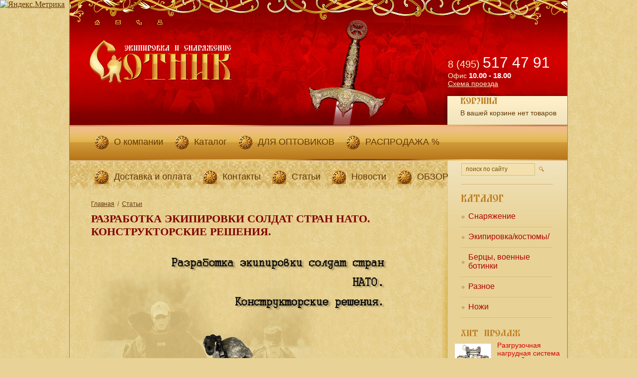

--- FILE ---
content_type: text/html; charset=UTF-8
request_url: http://sotnic.net/articles/razrabotka_ekipirovki_soldat
body_size: 8165
content:
<!DOCTYPE html PUBLIC "-//W3C//DTD XHTML 1.0 Transitional//EN" "http://www.w3.org/TR/xhtml1/DTD/xhtml1-transitional.dtd"><html>
<head>
<meta http-equiv="Content-Type" content="text/html; charset=UTF-8">
<title>Разработка экипировки солдат стран НАТО. Конструкторские решения. | Статьи | Интернет-магазин «Сотник» - товары для охоты и рыбалки.</title>
<meta name="keywords" content="купить Статьи, цена Статьи, Статьи в Москве, Статьи интернет магазин, Статьи недорого">
<meta name="description" content="Купить Статьи в Москве с доставкой недорого. Оригинальные Статьи лучших производителей вы можете купить в Интернет-магазине Сотник).">
<base href="http://sotnic.net/">
<meta name="generator" content="ИнфоДизайн. Emerald CMS. www.infodesign.ru">
<link rel="stylesheet" href="/css.css" type="text/css">
<script type="text/javascript">
var prName="sotnic";
var prefix = "/";
var refEdit = false;
			</script><script type="text/javascript" src="/jscore/popup.js"></script><script type="text/javascript" src="/js/Subsys_JsHttpRequest.js"></script><script type="text/javascript" src="/js/orderajax.js"></script><script type="text/javascript" src="/js/jquery.js"></script><script type="text/javascript" src="/js/menu.js"></script><link type="image/x-icon" href="favicon.ico" rel="icon">
<link type="image/x-icon" href="favicon.ico" rel="shortcut icon">
</head>
<body class="bodym">
<div style="position: absolute;"><!-- Yandex.Metrika informer -->
<a href="https://metrika.yandex.ru/stat/?id=40914449&amp;from=informer"
target="_blank" rel="nofollow"><img src="https://informer.yandex.ru/informer/40914449/2_1_FFB953FF_FF9933FF_0_uniques"
style="width:80px; height:31px; border:0;" alt="Яндекс.Метрика" title="Яндекс.Метрика: данные за сегодня (уникальные посетители)" class="ym-advanced-informer" data-cid="40914449" data-lang="ru" /></a>
<!-- /Yandex.Metrika informer -->

<!-- Yandex.Metrika counter -->
<script type="text/javascript">
    (function (d, w, c) {
        (w[c] = w[c] || []).push(function() {
            try {
                w.yaCounter40914449 = new Ya.Metrika({
                    id:40914449,
                    clickmap:true,
                    trackLinks:true,
                    accurateTrackBounce:true
                });
            } catch(e) { }
        });

        var n = d.getElementsByTagName("script")[0],
            s = d.createElement("script"),
            f = function () { n.parentNode.insertBefore(s, n); };
        s.type = "text/javascript";
        s.async = true;
        s.src = "https://mc.yandex.ru/metrika/watch.js";

        if (w.opera == "[object Opera]") {
            d.addEventListener("DOMContentLoaded", f, false);
        } else { f(); }
    })(document, window, "yandex_metrika_callbacks");
</script>
<noscript><div><img src="https://mc.yandex.ru/watch/40914449" style="position:absolute; left:-9999px;" alt="" /></div></noscript>
<!-- /Yandex.Metrika counter --></div>
<div id="outer">
<div class="rightdiv"></div>
<div class="div4"></div>
<div class="div5"></div>
<div class="leftdiv"></div>
<div id="header"><div class="head">
<div class="fleft">
<div class="icons">
<a href="/"><img title="На главную" alt="На главную" src="/img/home_ico.gif"></a><a href="/contacts/"><img title="Написать письмо" alt="Написать письмо" src="/img/mail_ico.gif"></a><a href="/map/"><img title="Карта сайта" alt="Карта сайта" src="/img/sitemap_ico.gif"></a><noindex><a href="/articles/?r82_id=84&amp;print=1"><img title="Версия для печати" alt="Версия для печати" src="/img/print_ico.gif"></a></noindex>
</div>
<div class="logo"><a href="/"><img src="/img/sotnik-logo.gif" alt="Сотник. Экипировка и снаряжение" title="Сотник. Экипировка и снаряжение" height="87" width="285"></a></div>
</div>
<div class="fright">
<div class="phonetime">
<div><br></div>
<div>
<span>8 (495) </span>517 47 91
											</div>
<div class="time">
<span>Офис</span> 10.00 - 18.00
											</div>
<div class="time"><span><a href="/contacts">Схема проезда</a></span></div>
</div>
<div class="minicart">
<h3><a href="/cart/"><img src="/img/h1/korzina.gif"></a></h3>
<div id="basket"><p>В вашей корзине нет товаров</p></div>
</div>
</div>
<div class="menuTop"><ul id="nav">
<li><nobr><a href="/about/">О компании</a></nobr></li>
<li>
<nobr><a href="/equipment/">Каталог</a></nobr><ul>
<li><nobr><a href="/equipment/">Снаряжение</a></nobr></li>
<li><nobr><a href="/catalog4/">Экипировка/костюмы/</a></nobr></li>
<li><nobr><a href="/Bercy_botinki/">Берцы, военные ботинки</a></nobr></li>
<li><nobr><a href="/catalog7/">Разное</a></nobr></li>
<li class="end"><nobr><a href="/knifes/">Ножи</a></nobr></li>
</ul>
</li>
<li><nobr><a href="/main4/">ДЛЯ ОПТОВИКОВ</a></nobr></li>
<li><nobr><a href="/main1/">РАСПРОДАЖА %</a></nobr></li>
<li>
<nobr><a href="/delivery/">Доставка и оплата</a></nobr><ul><li class="end"><nobr><a href="/delivery1/">Наши гарантии</a></nobr></li></ul>
</li>
<li><nobr><a href="/contacts/">Контакты</a></nobr></li>
<li>
<nobr><a href="/articles/">Статьи</a></nobr><ul>
<li><nobr><a href="/expert/">Рекомендации экспертов</a></nobr></li>
<li><nobr><a href="/articles3/">Статьи</a></nobr></li>
<li class="end"><nobr><a href="/articles2/">Расцветка</a></nobr></li>
</ul>
</li>
<li>
<nobr><a href="/news/">Новости</a></nobr><ul>
<li><nobr><a href="/news1/">ВЫСТАВКИ</a></nobr></li>
<li class="end"><nobr><a href="/news2/">НОВИНКИ</a></nobr></li>
</ul>
</li>
<li><nobr><a href="/main5/">ОБЗОР</a></nobr></li>
</ul></div>
</div></div>
<div id="body"><table class="tabmain"><tr>
<td id="LeftCol"><div class="leftpad"><div class="container">
<div class="container"><div class="column span-100p sitePath bug3pix"><ul>
<span><a href="/">Главная</a></span>  /  <span class="last"><a href="/articles/">Статьи</a></span>
</ul></div></div>
<h1>Разработка экипировки солдат стран НАТО. Конструкторские решения.</h1>
<div class="divArt">
<div class="leftalign"></div>
<div class="divArtText"><p><img width="600" height="459" src="wyswyg/image/Saut_Statu/xp1.gif" alt="" /></p><p>&nbsp;</p><div><p style="text-align: justify; text-indent: 15.1pt;"><span style="font-size: 14px;">Видимо, единственное, что сохраняется неизменным при экипировке солдата, &mdash; это его недовольство тем, что ему выдали на складе, и стремление подогнать, подтянуть и подшить. </span></p><p style="text-align: justify; text-indent: 15.1pt;"><span style="font-size: 14px;">&nbsp;Каждый считает себя специалистом по одежде. К тому же солдат должен не просто носить свое обмундирование &mdash; он должен в нем работать, и это работа особенная: стрелять, копать, бегать, водить бронемашину. </span></p><p style="text-align: justify; text-indent: 15.1pt;"><span style="font-size: 14px;">&nbsp;Поэтому экипировка должна не мешать, а помогать ему. Этого не так-то просто добиться, поскольку солдат носит на себе множество вещей, которыми он не всякий раз пользуется. </span></p><p style="text-align: justify; text-indent: 15.1pt;"><span style="font-size: 14px;">&nbsp;Например, каска и бронежилет солдату требуются только тогда, когда в него стреляют, оружие &mdash; когда ему самому необходимо стрелять. В других случаях эти предметы только мешают. Количество таких вещей увеличивается по мере того, как солдат превращается в &laquo;машину для боя&raquo;. </span></p><p style="text-align: justify; text-indent: 15.45pt;"><span style="font-size: 14px;">Обзор современных подходов к решению проблем экипировки нельзя считать полным, если не проанализировать достижения зарубежных специалистов. </span></p><p style="text-align: justify; text-indent: 15.45pt;"><span style="font-size: 14px;"><img width="500" height="333" src="wyswyg/image/Saut_Statu/xz5.jpg" alt="" /></span></p><p style="text-align: justify; text-indent: 15.1pt;"><span style="font-size: 14px;">&nbsp;Разумеется, реалии современной российской армии более суровы, и конфликты, в которых ей приходится участвовать, более тяжелы, чем те, с которыми приходится иметь дело европейским или американской армиям. Тем не менее, автор убежден, что, в сущности, проблемы едины и </span></p><p><span style="font-size: 14px;">что знание того, как они решаются &laquo;материально обеспеченными армиями, небезынтересно и в нашей непростой экономической ситуации. </span></p><p><span style="font-size: 14px;">&nbsp;При оценке информации следует иметь в виду, что речь идет о требованиях к условиям работы солдата, несколько повышенных по сравнению с российскими. </span></p><p style="text-align: justify; text-indent: 16.9pt;"><span style="font-size: 14px;">&nbsp;Разработанный для армии Великобритании комплект обмундирования Combat Soldier &nbsp;является результатом применения системного подхода и прогрессивных решений &mdash; многофункциональности и многослойности одежды. Комплект был проверен в климатических условиях от Африки до тропиков. Он поступил на вооружение с декабря 1995 г. </span></p><p style="text-align: justify; text-indent: 17.25pt;"><span style="font-size: 14px;">&nbsp;Все элементы комплекта &mdash; от нижнего белья до верхней одежды&mdash; маркируются единым размером, что подчеркивает их совместимость. Верхняя одежда (ветровка-дождевик) спроектирована так, чтобы ее можно было снять и упаковать в карманы или заплечный мешок. </span></p><p style="text-align: justify; text-indent: 16.9pt;"><span style="font-size: 14px;">&nbsp;С внедрением системного подхода и обеспечением в первую очередь физиологического комфорта солдата должны быть выработаны соответствующие требования к бронежилету (БЖ), масса которого составляет весьма заметную долю массы всего носимого солдатом снаряжения. </span></p><p style="text-align: justify; text-indent: 16.9pt;"><span style="font-size: 14px;">&nbsp;Налицо неразрешимое противоречие между неизбежным ухудшением физиологического состояния человека, одетого в тяжелый <b>БЖ, </b>и необходимостью обеспечения надлежащего уровня баллистической защиты. Баллистическая защита является важнейшим свойством БЖ из совокупности свойств, обеспечивающих функционирование солдата. Следовательно, это противоречие должно разрешаться не посредством компромисса (при котором оказались бы не выполненными ни требования защиты, ни требования физиологии), а взвешенным учетом вклада различных свойств экипировки в эффективность работы солдата в тех или иных условиях. </span></p><p style="text-align: justify; text-indent: 16.9pt;"><span style="font-size: 14px;">Для принятия правильных и обоснованных решений эти условия должны быть регламентированы в типовых сценариях деятельности военнослужащего, которые и используются для расчета вероятности выполнения боевых задач в зависимости от параметров экипировки солдата.</span></p><p style="text-align: justify; text-indent: 16.9pt;"><span style="font-size: 14px;"><img width="500" height="332" alt="" src="wyswyg/image/Saut_Statu/xz2.jpg" /></span></p><p style="margin-bottom: 13.25pt;"><span style="font-size: 14px;">&nbsp;Конструкторские решения</span></p></div><p><span style="font-size: 14px;">Концепция средств индивидуальной защиты солдата может бьггь реализована с помощью определенных конструкторских решений.</span></p><div><p><span style="font-size: 14px;">1. Улучшение совместимости между элементами экипировки. <b>В </b>концепции Combat Soldier &nbsp;это качество нашло воплощение. </span></p><p><span style="font-size: 14px;"><b>&nbsp;</b><b>В </b>экипировке XXI в. совместимость элементов будет распространена также на оружие, электронное и радиооборудование, дисплей, компьютер и другие системы, носимые солдатом. Даже простая оценка геометрии сопряжения элементов экипировки дает представление о сложности задачи: в зоне голова &mdash; шея имеется 13 участков сопряжения, в зоне торса &mdash; 9, на конечностях &mdash; 14. </span></p><p style="text-align: justify; text-indent: 14.75pt;"><span style="font-size: 14px;">2. Повышение степени защиты, причем не только от огнестрельного оружия, огня или взрыва, но и от воздействия неблагоприятной окружающей среды, и от обнаружения противником. </span></p><p style="text-align: justify; text-indent: 15.1pt;"><span style="font-size: 14px;">3. Обеспечение физиологического комфорта и выживание в экстремальных условиях. </span></p><p style="text-align: justify; text-indent: 14.35pt;"><span style="font-size: 14px;">4. Уменьшение веса и объема экипировки &mdash; без этого солдат не сможет нести на себе множество новых систем, которые на него навьючивают. </span></p><p style="text-align: justify; text-indent: 15.1pt;"><span style="font-size: 14px;">5. Уменьшение совокупных затрат: при использовании новых дорогих технологий это может быть достигнуто увеличением срока службы и повышением надежности. </span></p><p style="text-align: justify; text-indent: 15.1pt;"><span style="font-size: 14px;">Эти цели будут достигнуты в интегрированной защитной одежде, разработанной с помощью новых технологий. Иногда эти технологии можно описать лишь в виде &laquo;пожеланий&raquo;, иногда уже просматриваются контуры их воплощения. </span></p><p style="text-align: justify; text-indent: 15.1pt;"><span style="font-size: 14px;">Для создания перспективной защитной одежды потребуются новые материалы с улучшенными характеристиками.</span></p><p style="margin-bottom: 13.2pt;"><span style="font-size: 14px;">&nbsp;<b><i>Снаряжение солдата ХХ1 </i></b><b>в. <i>по разработкам&nbsp;&nbsp; </i></b>стран НАТО</span></p></div><p style="text-align: justify; text-indent: 14.35pt;"><span style="font-size: 14px;">&nbsp;Американские военные специалисты с конца 80-х гг. занимаются исследованием наиболее перспективных путей наращивания боевого потенциала войск за счет резкого увеличения боевых возможностей и способностей отдельного военнослужащего. </span></p><p style="text-align: justify; text-indent: 14.35pt;"><span style="font-size: 14px;">&nbsp;Первоначально работы велись в направлении усовершенствования уже имеющихся образцов индивидуального оружия и экипировки. Однако в дальнейшем в реализацию программ закладывались новейшие, перспективные решения. Корректировка деятельности в этом направлении обусловлена разработкой новых военных доктрин. </span></p><p style="text-align: justify; text-indent: 15.8pt;"><span style="font-size: 14px;">&nbsp;Министерство обороны США считает, что армия XXI в. должна отвечать требованиям века как на ближайшие 5 лет &mdash; программа FORCE XXI (&laquo;Сила ХХ1&raquo;), так и на 10 лет &mdash; программа ARMY VISION 2010 (&laquo;Армия 2010&raquo;), и на 20 ... 25 лет &mdash; ARMY AFTER NEXT (&laquo;Армия следующего поколения&raquo;). </span></p><p style="text-align: justify; text-indent: 15.8pt;"><span style="font-size: 14px;">&nbsp;</span></p><p style="text-align: justify; text-indent: 15.8pt;"><span style="font-size: 14px;">Продолжение <a href="http://sotnic.net/articles/razrabotka_ekipirovk1278435233/">часть2</a>.</span></p>  <p>&nbsp;</p></div>
<div class="catalog2">
<br><br><h3>Читайте также:</h3>
<div class="divArtListTitle" style="padding-bottom:5px;"><a href="/articles1/sertifikaty_na_nozhi_fedotova/">Сертификаты на ножи Федотова</a></div>
<div class="divArtListTitle" style="padding-bottom:5px;"><a href="/articles/grazhdanskoe_travmaticheskoe/">Гражданское травматическое оружие самообороны. ИШ-ПР-71</a></div>
<div class="divArtListTitle" style="padding-bottom:5px;"><a href="/articles/memorialnaya_ceremoniya/">Мемориальная церемония французских военнослужащих  по погибшим в Афганистане.</a></div>
<div class="divArtListTitle" style="padding-bottom:5px;"><a href="/articles/amerikanskie__kaski_i/">Американские  каски и защитные шлемы Часть II</a></div>
<div class="divArtListTitle" style="padding-bottom:5px;"><a href="/articles/foto_amerikanskie_voyska_v/">Фото (Американские войска в Афганистане 2010 год)</a></div>
</div>
<div class="divArtBack"><a href="/articles/">Вернуться к списку публикаций</a></div>
</div>
</div></div></td>
<td width="5%"></td>
<td id="RightCol">
<div class="search"><form action="/search/" method="get"><table><tr>
<td><input type="text" name="s" id="search_txt" value="поиск по сайту" onblur="if(this.value=='') this.value='поиск по сайту'" onfocus="if(this.value=='поиск по сайту') this.value=''"></td>
<td><input type="submit" value="" id="search_btn"></td>
</tr></table></form></div>
<div class="Rcatalog">
<img src="img/catalog.gif"><div class="Rmenu">
<div class="sideMenu2"><a href="/equipment/">Снаряжение</a></div>
<div class="sideMenu2"><a href="/catalog4/">Экипировка/костюмы/</a></div>
<div class="sideMenu2"><a href="/Bercy_botinki/">Берцы, военные ботинки</a></div>
<div class="sideMenu2"><a href="/catalog7/">Разное</a></div>
<div class="sideMenu2"><a href="/knifes/">Ножи</a></div>
</div>
</div>
<br clear="all"><div class="sales">
<h3><img src="/img/h1/hitsales.gif"></h3>
<table>
<tr>
<td class="img_sale"><a href="/equipment/razgruzochnaya_nagrudnaya/"><img src="/upload/dc518d09ef48f48e6fbb040cffb0089a.png" width="73" height="57" alt="Разгрузочная нагрудная система КАСПИЙ" title="Разгрузочная нагрудная система КАСПИЙ"></a></td>
<td>
<h3><a href="/equipment/razgruzochnaya_nagrudnaya/">Разгрузочная нагрудная система КАСПИЙ</a></h3>
<span>7350 руб.</span><form action="/articles/" method="post">
<input type="hidden" name="id" value="883"><input type="hidden" name="writemodule" value="ShopItem"><input type="hidden" name="ref" value="87"><input type="hidden" name="doc883" value="true"><input type="hidden" value="1" name="cnt883"><input type="submit" class="orderButton" value="" name="ok" onclick="orderajax('87' , 'doc883', 'cnt883', '%2Farticles%2F'); return false;">
</form>
</td>
</tr>
<tr>
<td class="img_sale"><a href="/equipment/komplekt_takticheski1484757306/"><img src="/upload/65248df1c7e34459859df31dc134f036.png" width="73" height="62" alt="Комплект тактический оперативный ГРАНИТ " title="Комплект тактический оперативный ГРАНИТ "></a></td>
<td>
<h3><a href="/equipment/komplekt_takticheski1484757306/">Комплект тактический оперативный ГРАНИТ </a></h3>
<span>12100 руб.</span><form action="/articles/" method="post">
<input type="hidden" name="id" value="879"><input type="hidden" name="writemodule" value="ShopItem"><input type="hidden" name="ref" value="87"><input type="hidden" name="doc879" value="true"><input type="hidden" value="1" name="cnt879"><input type="submit" class="orderButton" value="" name="ok" onclick="orderajax('87' , 'doc879', 'cnt879', '%2Farticles%2F'); return false;">
</form>
</td>
</tr>
<tr>
<td class="img_sale"><a href="/equipment/komplekt_takticheski1479396851/"><img src="/upload/448e543e10cb318227b8cd25a160790a.png" width="73" height="51" alt="Комплект тактический оперативный ГРАНИТ черный" title="Комплект тактический оперативный ГРАНИТ черный"></a></td>
<td>
<h3><a href="/equipment/komplekt_takticheski1479396851/">Комплект тактический оперативный ГРАНИТ черный</a></h3>
<span>12100 руб.</span><form action="/articles/" method="post">
<input type="hidden" name="id" value="868"><input type="hidden" name="writemodule" value="ShopItem"><input type="hidden" name="ref" value="87"><input type="hidden" name="doc868" value="true"><input type="hidden" value="1" name="cnt868"><input type="submit" class="orderButton" value="" name="ok" onclick="orderajax('87' , 'doc868', 'cnt868', '%2Farticles%2F'); return false;">
</form>
</td>
</tr>
<tr>
<td class="img_sale"><a href="/equipment/umtbs_m_6sh112/"><img src="/upload/aee23e8e8ceace7e3e6b0275ffafc83b.gif" width="73" height="63" alt=" Комплект тактический оперативный ГРАНИТ" title=" Комплект тактический оперативный ГРАНИТ"></a></td>
<td>
<h3><a href="/equipment/umtbs_m_6sh112/"> Комплект тактический оперативный ГРАНИТ</a></h3>
<span>12100 руб.</span><form action="/articles/" method="post">
<input type="hidden" name="id" value="835"><input type="hidden" name="writemodule" value="ShopItem"><input type="hidden" name="ref" value="87"><input type="hidden" name="doc835" value="true"><input type="hidden" value="1" name="cnt835"><input type="submit" class="orderButton" value="" name="ok" onclick="orderajax('87' , 'doc835', 'cnt835', '%2Farticles%2F'); return false;">
</form>
</td>
</tr>
</table>
</div>
</td>
</tr></table></div>
</div>
<div id="footer"><div style="padding-top:3px;"><table class="foot"><tr>
<td class="foot_left"><p>&copy; Copyright All rights reserved. Интернет магазин оружия, экипировки и ножей. Доставка по Москве и России. <br />Время работы с 10.00 до 18.00 Тел<strong>.</strong>&nbsp;<span style="font-size: 18px;"><strong>8 (495) 517 47 91&nbsp; &nbsp; &nbsp; &nbsp; &nbsp;</strong></span><span style="font-size: 18px;"><strong>8 (977) 447 01 16</strong></span></p><div><a href="http://www.sotnic.net">Интернет-магазин Сотник - экипировка, снаряжение и товары для охоты и рыбалки</a></div>
</td>
<td class="foot_right">
<noindex><span class="counter"><!-- Yandex.Metrika informer -->
<a href="https://metrika.yandex.ru/stat/?id=40914449&amp;from=informer"
target="_blank" rel="nofollow"><img src="https://informer.yandex.ru/informer/40914449/2_1_FFB953FF_FF9933FF_0_uniques"
style="width:80px; height:31px; border:0;" alt="Яндекс.Метрика" title="Яндекс.Метрика: данные за сегодня (уникальные посетители)" class="ym-advanced-informer" data-cid="40914449" data-lang="ru" /></a>
<!-- /Yandex.Metrika informer -->

<!-- Yandex.Metrika counter -->
<script type="text/javascript">
    (function (d, w, c) {
        (w[c] = w[c] || []).push(function() {
            try {
                w.yaCounter40914449 = new Ya.Metrika({
                    id:40914449,
                    clickmap:true,
                    trackLinks:true,
                    accurateTrackBounce:true
                });
            } catch(e) { }
        });

        var n = d.getElementsByTagName("script")[0],
            s = d.createElement("script"),
            f = function () { n.parentNode.insertBefore(s, n); };
        s.type = "text/javascript";
        s.async = true;
        s.src = "https://mc.yandex.ru/metrika/watch.js";

        if (w.opera == "[object Opera]") {
            d.addEventListener("DOMContentLoaded", f, false);
        } else { f(); }
    })(document, window, "yandex_metrika_callbacks");
</script>
<noscript><div><img src="https://mc.yandex.ru/watch/40914449" style="position:absolute; left:-9999px;" alt="" /></div></noscript>
<!-- /Yandex.Metrika counter --></span></noindex><div class="small">
<a href="http://www.infodesign.ru/">Разработка сайта</a> -«Инфодизайн»
											</div>
</td>
</tr></table></div></div>
<div style="position: absolute;"></div>
</body>
</html>


--- FILE ---
content_type: application/x-javascript
request_url: http://sotnic.net/js/menu.js
body_size: 407
content:

function hmenuhover()
{
	if(!document.getElementById("nav"))
		return;
	var lis = document.getElementById("nav").getElementsByTagName("LI");
	for (var i=0;i<lis.length;i++)
	{
		lis[i].onmouseover=function(){this.className+=" over";}
		lis[i].onmouseout=function() {this.className=this.className.replace(new RegExp(" over\\b"), "");}
	}

}
if (window.attachEvent)	window.attachEvent("onload", hmenuhover);
